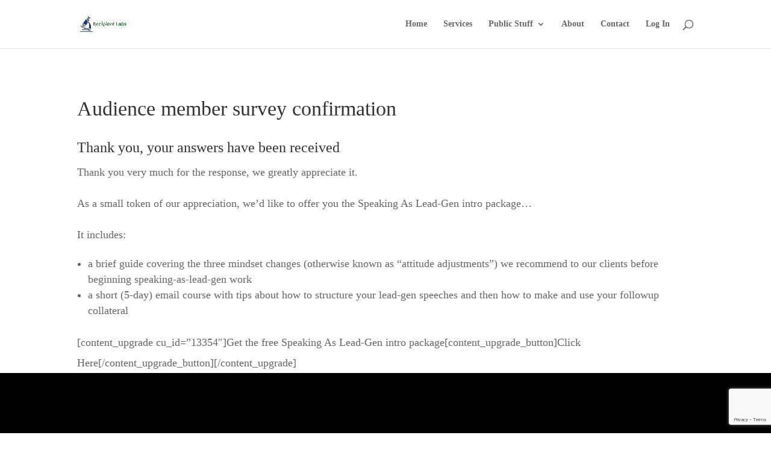

--- FILE ---
content_type: text/html; charset=utf-8
request_url: https://www.google.com/recaptcha/api2/anchor?ar=1&k=6LcLDdweAAAAAHfLViZX0IJPMf16iE9Vy-OL-kAh&co=aHR0cHM6Ly9yZWNpcGllbnRsYWJzLmNvbTo0NDM.&hl=en&v=7gg7H51Q-naNfhmCP3_R47ho&size=invisible&anchor-ms=20000&execute-ms=30000&cb=7i2kxuagmir1
body_size: 48088
content:
<!DOCTYPE HTML><html dir="ltr" lang="en"><head><meta http-equiv="Content-Type" content="text/html; charset=UTF-8">
<meta http-equiv="X-UA-Compatible" content="IE=edge">
<title>reCAPTCHA</title>
<style type="text/css">
/* cyrillic-ext */
@font-face {
  font-family: 'Roboto';
  font-style: normal;
  font-weight: 400;
  font-stretch: 100%;
  src: url(//fonts.gstatic.com/s/roboto/v48/KFO7CnqEu92Fr1ME7kSn66aGLdTylUAMa3GUBHMdazTgWw.woff2) format('woff2');
  unicode-range: U+0460-052F, U+1C80-1C8A, U+20B4, U+2DE0-2DFF, U+A640-A69F, U+FE2E-FE2F;
}
/* cyrillic */
@font-face {
  font-family: 'Roboto';
  font-style: normal;
  font-weight: 400;
  font-stretch: 100%;
  src: url(//fonts.gstatic.com/s/roboto/v48/KFO7CnqEu92Fr1ME7kSn66aGLdTylUAMa3iUBHMdazTgWw.woff2) format('woff2');
  unicode-range: U+0301, U+0400-045F, U+0490-0491, U+04B0-04B1, U+2116;
}
/* greek-ext */
@font-face {
  font-family: 'Roboto';
  font-style: normal;
  font-weight: 400;
  font-stretch: 100%;
  src: url(//fonts.gstatic.com/s/roboto/v48/KFO7CnqEu92Fr1ME7kSn66aGLdTylUAMa3CUBHMdazTgWw.woff2) format('woff2');
  unicode-range: U+1F00-1FFF;
}
/* greek */
@font-face {
  font-family: 'Roboto';
  font-style: normal;
  font-weight: 400;
  font-stretch: 100%;
  src: url(//fonts.gstatic.com/s/roboto/v48/KFO7CnqEu92Fr1ME7kSn66aGLdTylUAMa3-UBHMdazTgWw.woff2) format('woff2');
  unicode-range: U+0370-0377, U+037A-037F, U+0384-038A, U+038C, U+038E-03A1, U+03A3-03FF;
}
/* math */
@font-face {
  font-family: 'Roboto';
  font-style: normal;
  font-weight: 400;
  font-stretch: 100%;
  src: url(//fonts.gstatic.com/s/roboto/v48/KFO7CnqEu92Fr1ME7kSn66aGLdTylUAMawCUBHMdazTgWw.woff2) format('woff2');
  unicode-range: U+0302-0303, U+0305, U+0307-0308, U+0310, U+0312, U+0315, U+031A, U+0326-0327, U+032C, U+032F-0330, U+0332-0333, U+0338, U+033A, U+0346, U+034D, U+0391-03A1, U+03A3-03A9, U+03B1-03C9, U+03D1, U+03D5-03D6, U+03F0-03F1, U+03F4-03F5, U+2016-2017, U+2034-2038, U+203C, U+2040, U+2043, U+2047, U+2050, U+2057, U+205F, U+2070-2071, U+2074-208E, U+2090-209C, U+20D0-20DC, U+20E1, U+20E5-20EF, U+2100-2112, U+2114-2115, U+2117-2121, U+2123-214F, U+2190, U+2192, U+2194-21AE, U+21B0-21E5, U+21F1-21F2, U+21F4-2211, U+2213-2214, U+2216-22FF, U+2308-230B, U+2310, U+2319, U+231C-2321, U+2336-237A, U+237C, U+2395, U+239B-23B7, U+23D0, U+23DC-23E1, U+2474-2475, U+25AF, U+25B3, U+25B7, U+25BD, U+25C1, U+25CA, U+25CC, U+25FB, U+266D-266F, U+27C0-27FF, U+2900-2AFF, U+2B0E-2B11, U+2B30-2B4C, U+2BFE, U+3030, U+FF5B, U+FF5D, U+1D400-1D7FF, U+1EE00-1EEFF;
}
/* symbols */
@font-face {
  font-family: 'Roboto';
  font-style: normal;
  font-weight: 400;
  font-stretch: 100%;
  src: url(//fonts.gstatic.com/s/roboto/v48/KFO7CnqEu92Fr1ME7kSn66aGLdTylUAMaxKUBHMdazTgWw.woff2) format('woff2');
  unicode-range: U+0001-000C, U+000E-001F, U+007F-009F, U+20DD-20E0, U+20E2-20E4, U+2150-218F, U+2190, U+2192, U+2194-2199, U+21AF, U+21E6-21F0, U+21F3, U+2218-2219, U+2299, U+22C4-22C6, U+2300-243F, U+2440-244A, U+2460-24FF, U+25A0-27BF, U+2800-28FF, U+2921-2922, U+2981, U+29BF, U+29EB, U+2B00-2BFF, U+4DC0-4DFF, U+FFF9-FFFB, U+10140-1018E, U+10190-1019C, U+101A0, U+101D0-101FD, U+102E0-102FB, U+10E60-10E7E, U+1D2C0-1D2D3, U+1D2E0-1D37F, U+1F000-1F0FF, U+1F100-1F1AD, U+1F1E6-1F1FF, U+1F30D-1F30F, U+1F315, U+1F31C, U+1F31E, U+1F320-1F32C, U+1F336, U+1F378, U+1F37D, U+1F382, U+1F393-1F39F, U+1F3A7-1F3A8, U+1F3AC-1F3AF, U+1F3C2, U+1F3C4-1F3C6, U+1F3CA-1F3CE, U+1F3D4-1F3E0, U+1F3ED, U+1F3F1-1F3F3, U+1F3F5-1F3F7, U+1F408, U+1F415, U+1F41F, U+1F426, U+1F43F, U+1F441-1F442, U+1F444, U+1F446-1F449, U+1F44C-1F44E, U+1F453, U+1F46A, U+1F47D, U+1F4A3, U+1F4B0, U+1F4B3, U+1F4B9, U+1F4BB, U+1F4BF, U+1F4C8-1F4CB, U+1F4D6, U+1F4DA, U+1F4DF, U+1F4E3-1F4E6, U+1F4EA-1F4ED, U+1F4F7, U+1F4F9-1F4FB, U+1F4FD-1F4FE, U+1F503, U+1F507-1F50B, U+1F50D, U+1F512-1F513, U+1F53E-1F54A, U+1F54F-1F5FA, U+1F610, U+1F650-1F67F, U+1F687, U+1F68D, U+1F691, U+1F694, U+1F698, U+1F6AD, U+1F6B2, U+1F6B9-1F6BA, U+1F6BC, U+1F6C6-1F6CF, U+1F6D3-1F6D7, U+1F6E0-1F6EA, U+1F6F0-1F6F3, U+1F6F7-1F6FC, U+1F700-1F7FF, U+1F800-1F80B, U+1F810-1F847, U+1F850-1F859, U+1F860-1F887, U+1F890-1F8AD, U+1F8B0-1F8BB, U+1F8C0-1F8C1, U+1F900-1F90B, U+1F93B, U+1F946, U+1F984, U+1F996, U+1F9E9, U+1FA00-1FA6F, U+1FA70-1FA7C, U+1FA80-1FA89, U+1FA8F-1FAC6, U+1FACE-1FADC, U+1FADF-1FAE9, U+1FAF0-1FAF8, U+1FB00-1FBFF;
}
/* vietnamese */
@font-face {
  font-family: 'Roboto';
  font-style: normal;
  font-weight: 400;
  font-stretch: 100%;
  src: url(//fonts.gstatic.com/s/roboto/v48/KFO7CnqEu92Fr1ME7kSn66aGLdTylUAMa3OUBHMdazTgWw.woff2) format('woff2');
  unicode-range: U+0102-0103, U+0110-0111, U+0128-0129, U+0168-0169, U+01A0-01A1, U+01AF-01B0, U+0300-0301, U+0303-0304, U+0308-0309, U+0323, U+0329, U+1EA0-1EF9, U+20AB;
}
/* latin-ext */
@font-face {
  font-family: 'Roboto';
  font-style: normal;
  font-weight: 400;
  font-stretch: 100%;
  src: url(//fonts.gstatic.com/s/roboto/v48/KFO7CnqEu92Fr1ME7kSn66aGLdTylUAMa3KUBHMdazTgWw.woff2) format('woff2');
  unicode-range: U+0100-02BA, U+02BD-02C5, U+02C7-02CC, U+02CE-02D7, U+02DD-02FF, U+0304, U+0308, U+0329, U+1D00-1DBF, U+1E00-1E9F, U+1EF2-1EFF, U+2020, U+20A0-20AB, U+20AD-20C0, U+2113, U+2C60-2C7F, U+A720-A7FF;
}
/* latin */
@font-face {
  font-family: 'Roboto';
  font-style: normal;
  font-weight: 400;
  font-stretch: 100%;
  src: url(//fonts.gstatic.com/s/roboto/v48/KFO7CnqEu92Fr1ME7kSn66aGLdTylUAMa3yUBHMdazQ.woff2) format('woff2');
  unicode-range: U+0000-00FF, U+0131, U+0152-0153, U+02BB-02BC, U+02C6, U+02DA, U+02DC, U+0304, U+0308, U+0329, U+2000-206F, U+20AC, U+2122, U+2191, U+2193, U+2212, U+2215, U+FEFF, U+FFFD;
}
/* cyrillic-ext */
@font-face {
  font-family: 'Roboto';
  font-style: normal;
  font-weight: 500;
  font-stretch: 100%;
  src: url(//fonts.gstatic.com/s/roboto/v48/KFO7CnqEu92Fr1ME7kSn66aGLdTylUAMa3GUBHMdazTgWw.woff2) format('woff2');
  unicode-range: U+0460-052F, U+1C80-1C8A, U+20B4, U+2DE0-2DFF, U+A640-A69F, U+FE2E-FE2F;
}
/* cyrillic */
@font-face {
  font-family: 'Roboto';
  font-style: normal;
  font-weight: 500;
  font-stretch: 100%;
  src: url(//fonts.gstatic.com/s/roboto/v48/KFO7CnqEu92Fr1ME7kSn66aGLdTylUAMa3iUBHMdazTgWw.woff2) format('woff2');
  unicode-range: U+0301, U+0400-045F, U+0490-0491, U+04B0-04B1, U+2116;
}
/* greek-ext */
@font-face {
  font-family: 'Roboto';
  font-style: normal;
  font-weight: 500;
  font-stretch: 100%;
  src: url(//fonts.gstatic.com/s/roboto/v48/KFO7CnqEu92Fr1ME7kSn66aGLdTylUAMa3CUBHMdazTgWw.woff2) format('woff2');
  unicode-range: U+1F00-1FFF;
}
/* greek */
@font-face {
  font-family: 'Roboto';
  font-style: normal;
  font-weight: 500;
  font-stretch: 100%;
  src: url(//fonts.gstatic.com/s/roboto/v48/KFO7CnqEu92Fr1ME7kSn66aGLdTylUAMa3-UBHMdazTgWw.woff2) format('woff2');
  unicode-range: U+0370-0377, U+037A-037F, U+0384-038A, U+038C, U+038E-03A1, U+03A3-03FF;
}
/* math */
@font-face {
  font-family: 'Roboto';
  font-style: normal;
  font-weight: 500;
  font-stretch: 100%;
  src: url(//fonts.gstatic.com/s/roboto/v48/KFO7CnqEu92Fr1ME7kSn66aGLdTylUAMawCUBHMdazTgWw.woff2) format('woff2');
  unicode-range: U+0302-0303, U+0305, U+0307-0308, U+0310, U+0312, U+0315, U+031A, U+0326-0327, U+032C, U+032F-0330, U+0332-0333, U+0338, U+033A, U+0346, U+034D, U+0391-03A1, U+03A3-03A9, U+03B1-03C9, U+03D1, U+03D5-03D6, U+03F0-03F1, U+03F4-03F5, U+2016-2017, U+2034-2038, U+203C, U+2040, U+2043, U+2047, U+2050, U+2057, U+205F, U+2070-2071, U+2074-208E, U+2090-209C, U+20D0-20DC, U+20E1, U+20E5-20EF, U+2100-2112, U+2114-2115, U+2117-2121, U+2123-214F, U+2190, U+2192, U+2194-21AE, U+21B0-21E5, U+21F1-21F2, U+21F4-2211, U+2213-2214, U+2216-22FF, U+2308-230B, U+2310, U+2319, U+231C-2321, U+2336-237A, U+237C, U+2395, U+239B-23B7, U+23D0, U+23DC-23E1, U+2474-2475, U+25AF, U+25B3, U+25B7, U+25BD, U+25C1, U+25CA, U+25CC, U+25FB, U+266D-266F, U+27C0-27FF, U+2900-2AFF, U+2B0E-2B11, U+2B30-2B4C, U+2BFE, U+3030, U+FF5B, U+FF5D, U+1D400-1D7FF, U+1EE00-1EEFF;
}
/* symbols */
@font-face {
  font-family: 'Roboto';
  font-style: normal;
  font-weight: 500;
  font-stretch: 100%;
  src: url(//fonts.gstatic.com/s/roboto/v48/KFO7CnqEu92Fr1ME7kSn66aGLdTylUAMaxKUBHMdazTgWw.woff2) format('woff2');
  unicode-range: U+0001-000C, U+000E-001F, U+007F-009F, U+20DD-20E0, U+20E2-20E4, U+2150-218F, U+2190, U+2192, U+2194-2199, U+21AF, U+21E6-21F0, U+21F3, U+2218-2219, U+2299, U+22C4-22C6, U+2300-243F, U+2440-244A, U+2460-24FF, U+25A0-27BF, U+2800-28FF, U+2921-2922, U+2981, U+29BF, U+29EB, U+2B00-2BFF, U+4DC0-4DFF, U+FFF9-FFFB, U+10140-1018E, U+10190-1019C, U+101A0, U+101D0-101FD, U+102E0-102FB, U+10E60-10E7E, U+1D2C0-1D2D3, U+1D2E0-1D37F, U+1F000-1F0FF, U+1F100-1F1AD, U+1F1E6-1F1FF, U+1F30D-1F30F, U+1F315, U+1F31C, U+1F31E, U+1F320-1F32C, U+1F336, U+1F378, U+1F37D, U+1F382, U+1F393-1F39F, U+1F3A7-1F3A8, U+1F3AC-1F3AF, U+1F3C2, U+1F3C4-1F3C6, U+1F3CA-1F3CE, U+1F3D4-1F3E0, U+1F3ED, U+1F3F1-1F3F3, U+1F3F5-1F3F7, U+1F408, U+1F415, U+1F41F, U+1F426, U+1F43F, U+1F441-1F442, U+1F444, U+1F446-1F449, U+1F44C-1F44E, U+1F453, U+1F46A, U+1F47D, U+1F4A3, U+1F4B0, U+1F4B3, U+1F4B9, U+1F4BB, U+1F4BF, U+1F4C8-1F4CB, U+1F4D6, U+1F4DA, U+1F4DF, U+1F4E3-1F4E6, U+1F4EA-1F4ED, U+1F4F7, U+1F4F9-1F4FB, U+1F4FD-1F4FE, U+1F503, U+1F507-1F50B, U+1F50D, U+1F512-1F513, U+1F53E-1F54A, U+1F54F-1F5FA, U+1F610, U+1F650-1F67F, U+1F687, U+1F68D, U+1F691, U+1F694, U+1F698, U+1F6AD, U+1F6B2, U+1F6B9-1F6BA, U+1F6BC, U+1F6C6-1F6CF, U+1F6D3-1F6D7, U+1F6E0-1F6EA, U+1F6F0-1F6F3, U+1F6F7-1F6FC, U+1F700-1F7FF, U+1F800-1F80B, U+1F810-1F847, U+1F850-1F859, U+1F860-1F887, U+1F890-1F8AD, U+1F8B0-1F8BB, U+1F8C0-1F8C1, U+1F900-1F90B, U+1F93B, U+1F946, U+1F984, U+1F996, U+1F9E9, U+1FA00-1FA6F, U+1FA70-1FA7C, U+1FA80-1FA89, U+1FA8F-1FAC6, U+1FACE-1FADC, U+1FADF-1FAE9, U+1FAF0-1FAF8, U+1FB00-1FBFF;
}
/* vietnamese */
@font-face {
  font-family: 'Roboto';
  font-style: normal;
  font-weight: 500;
  font-stretch: 100%;
  src: url(//fonts.gstatic.com/s/roboto/v48/KFO7CnqEu92Fr1ME7kSn66aGLdTylUAMa3OUBHMdazTgWw.woff2) format('woff2');
  unicode-range: U+0102-0103, U+0110-0111, U+0128-0129, U+0168-0169, U+01A0-01A1, U+01AF-01B0, U+0300-0301, U+0303-0304, U+0308-0309, U+0323, U+0329, U+1EA0-1EF9, U+20AB;
}
/* latin-ext */
@font-face {
  font-family: 'Roboto';
  font-style: normal;
  font-weight: 500;
  font-stretch: 100%;
  src: url(//fonts.gstatic.com/s/roboto/v48/KFO7CnqEu92Fr1ME7kSn66aGLdTylUAMa3KUBHMdazTgWw.woff2) format('woff2');
  unicode-range: U+0100-02BA, U+02BD-02C5, U+02C7-02CC, U+02CE-02D7, U+02DD-02FF, U+0304, U+0308, U+0329, U+1D00-1DBF, U+1E00-1E9F, U+1EF2-1EFF, U+2020, U+20A0-20AB, U+20AD-20C0, U+2113, U+2C60-2C7F, U+A720-A7FF;
}
/* latin */
@font-face {
  font-family: 'Roboto';
  font-style: normal;
  font-weight: 500;
  font-stretch: 100%;
  src: url(//fonts.gstatic.com/s/roboto/v48/KFO7CnqEu92Fr1ME7kSn66aGLdTylUAMa3yUBHMdazQ.woff2) format('woff2');
  unicode-range: U+0000-00FF, U+0131, U+0152-0153, U+02BB-02BC, U+02C6, U+02DA, U+02DC, U+0304, U+0308, U+0329, U+2000-206F, U+20AC, U+2122, U+2191, U+2193, U+2212, U+2215, U+FEFF, U+FFFD;
}
/* cyrillic-ext */
@font-face {
  font-family: 'Roboto';
  font-style: normal;
  font-weight: 900;
  font-stretch: 100%;
  src: url(//fonts.gstatic.com/s/roboto/v48/KFO7CnqEu92Fr1ME7kSn66aGLdTylUAMa3GUBHMdazTgWw.woff2) format('woff2');
  unicode-range: U+0460-052F, U+1C80-1C8A, U+20B4, U+2DE0-2DFF, U+A640-A69F, U+FE2E-FE2F;
}
/* cyrillic */
@font-face {
  font-family: 'Roboto';
  font-style: normal;
  font-weight: 900;
  font-stretch: 100%;
  src: url(//fonts.gstatic.com/s/roboto/v48/KFO7CnqEu92Fr1ME7kSn66aGLdTylUAMa3iUBHMdazTgWw.woff2) format('woff2');
  unicode-range: U+0301, U+0400-045F, U+0490-0491, U+04B0-04B1, U+2116;
}
/* greek-ext */
@font-face {
  font-family: 'Roboto';
  font-style: normal;
  font-weight: 900;
  font-stretch: 100%;
  src: url(//fonts.gstatic.com/s/roboto/v48/KFO7CnqEu92Fr1ME7kSn66aGLdTylUAMa3CUBHMdazTgWw.woff2) format('woff2');
  unicode-range: U+1F00-1FFF;
}
/* greek */
@font-face {
  font-family: 'Roboto';
  font-style: normal;
  font-weight: 900;
  font-stretch: 100%;
  src: url(//fonts.gstatic.com/s/roboto/v48/KFO7CnqEu92Fr1ME7kSn66aGLdTylUAMa3-UBHMdazTgWw.woff2) format('woff2');
  unicode-range: U+0370-0377, U+037A-037F, U+0384-038A, U+038C, U+038E-03A1, U+03A3-03FF;
}
/* math */
@font-face {
  font-family: 'Roboto';
  font-style: normal;
  font-weight: 900;
  font-stretch: 100%;
  src: url(//fonts.gstatic.com/s/roboto/v48/KFO7CnqEu92Fr1ME7kSn66aGLdTylUAMawCUBHMdazTgWw.woff2) format('woff2');
  unicode-range: U+0302-0303, U+0305, U+0307-0308, U+0310, U+0312, U+0315, U+031A, U+0326-0327, U+032C, U+032F-0330, U+0332-0333, U+0338, U+033A, U+0346, U+034D, U+0391-03A1, U+03A3-03A9, U+03B1-03C9, U+03D1, U+03D5-03D6, U+03F0-03F1, U+03F4-03F5, U+2016-2017, U+2034-2038, U+203C, U+2040, U+2043, U+2047, U+2050, U+2057, U+205F, U+2070-2071, U+2074-208E, U+2090-209C, U+20D0-20DC, U+20E1, U+20E5-20EF, U+2100-2112, U+2114-2115, U+2117-2121, U+2123-214F, U+2190, U+2192, U+2194-21AE, U+21B0-21E5, U+21F1-21F2, U+21F4-2211, U+2213-2214, U+2216-22FF, U+2308-230B, U+2310, U+2319, U+231C-2321, U+2336-237A, U+237C, U+2395, U+239B-23B7, U+23D0, U+23DC-23E1, U+2474-2475, U+25AF, U+25B3, U+25B7, U+25BD, U+25C1, U+25CA, U+25CC, U+25FB, U+266D-266F, U+27C0-27FF, U+2900-2AFF, U+2B0E-2B11, U+2B30-2B4C, U+2BFE, U+3030, U+FF5B, U+FF5D, U+1D400-1D7FF, U+1EE00-1EEFF;
}
/* symbols */
@font-face {
  font-family: 'Roboto';
  font-style: normal;
  font-weight: 900;
  font-stretch: 100%;
  src: url(//fonts.gstatic.com/s/roboto/v48/KFO7CnqEu92Fr1ME7kSn66aGLdTylUAMaxKUBHMdazTgWw.woff2) format('woff2');
  unicode-range: U+0001-000C, U+000E-001F, U+007F-009F, U+20DD-20E0, U+20E2-20E4, U+2150-218F, U+2190, U+2192, U+2194-2199, U+21AF, U+21E6-21F0, U+21F3, U+2218-2219, U+2299, U+22C4-22C6, U+2300-243F, U+2440-244A, U+2460-24FF, U+25A0-27BF, U+2800-28FF, U+2921-2922, U+2981, U+29BF, U+29EB, U+2B00-2BFF, U+4DC0-4DFF, U+FFF9-FFFB, U+10140-1018E, U+10190-1019C, U+101A0, U+101D0-101FD, U+102E0-102FB, U+10E60-10E7E, U+1D2C0-1D2D3, U+1D2E0-1D37F, U+1F000-1F0FF, U+1F100-1F1AD, U+1F1E6-1F1FF, U+1F30D-1F30F, U+1F315, U+1F31C, U+1F31E, U+1F320-1F32C, U+1F336, U+1F378, U+1F37D, U+1F382, U+1F393-1F39F, U+1F3A7-1F3A8, U+1F3AC-1F3AF, U+1F3C2, U+1F3C4-1F3C6, U+1F3CA-1F3CE, U+1F3D4-1F3E0, U+1F3ED, U+1F3F1-1F3F3, U+1F3F5-1F3F7, U+1F408, U+1F415, U+1F41F, U+1F426, U+1F43F, U+1F441-1F442, U+1F444, U+1F446-1F449, U+1F44C-1F44E, U+1F453, U+1F46A, U+1F47D, U+1F4A3, U+1F4B0, U+1F4B3, U+1F4B9, U+1F4BB, U+1F4BF, U+1F4C8-1F4CB, U+1F4D6, U+1F4DA, U+1F4DF, U+1F4E3-1F4E6, U+1F4EA-1F4ED, U+1F4F7, U+1F4F9-1F4FB, U+1F4FD-1F4FE, U+1F503, U+1F507-1F50B, U+1F50D, U+1F512-1F513, U+1F53E-1F54A, U+1F54F-1F5FA, U+1F610, U+1F650-1F67F, U+1F687, U+1F68D, U+1F691, U+1F694, U+1F698, U+1F6AD, U+1F6B2, U+1F6B9-1F6BA, U+1F6BC, U+1F6C6-1F6CF, U+1F6D3-1F6D7, U+1F6E0-1F6EA, U+1F6F0-1F6F3, U+1F6F7-1F6FC, U+1F700-1F7FF, U+1F800-1F80B, U+1F810-1F847, U+1F850-1F859, U+1F860-1F887, U+1F890-1F8AD, U+1F8B0-1F8BB, U+1F8C0-1F8C1, U+1F900-1F90B, U+1F93B, U+1F946, U+1F984, U+1F996, U+1F9E9, U+1FA00-1FA6F, U+1FA70-1FA7C, U+1FA80-1FA89, U+1FA8F-1FAC6, U+1FACE-1FADC, U+1FADF-1FAE9, U+1FAF0-1FAF8, U+1FB00-1FBFF;
}
/* vietnamese */
@font-face {
  font-family: 'Roboto';
  font-style: normal;
  font-weight: 900;
  font-stretch: 100%;
  src: url(//fonts.gstatic.com/s/roboto/v48/KFO7CnqEu92Fr1ME7kSn66aGLdTylUAMa3OUBHMdazTgWw.woff2) format('woff2');
  unicode-range: U+0102-0103, U+0110-0111, U+0128-0129, U+0168-0169, U+01A0-01A1, U+01AF-01B0, U+0300-0301, U+0303-0304, U+0308-0309, U+0323, U+0329, U+1EA0-1EF9, U+20AB;
}
/* latin-ext */
@font-face {
  font-family: 'Roboto';
  font-style: normal;
  font-weight: 900;
  font-stretch: 100%;
  src: url(//fonts.gstatic.com/s/roboto/v48/KFO7CnqEu92Fr1ME7kSn66aGLdTylUAMa3KUBHMdazTgWw.woff2) format('woff2');
  unicode-range: U+0100-02BA, U+02BD-02C5, U+02C7-02CC, U+02CE-02D7, U+02DD-02FF, U+0304, U+0308, U+0329, U+1D00-1DBF, U+1E00-1E9F, U+1EF2-1EFF, U+2020, U+20A0-20AB, U+20AD-20C0, U+2113, U+2C60-2C7F, U+A720-A7FF;
}
/* latin */
@font-face {
  font-family: 'Roboto';
  font-style: normal;
  font-weight: 900;
  font-stretch: 100%;
  src: url(//fonts.gstatic.com/s/roboto/v48/KFO7CnqEu92Fr1ME7kSn66aGLdTylUAMa3yUBHMdazQ.woff2) format('woff2');
  unicode-range: U+0000-00FF, U+0131, U+0152-0153, U+02BB-02BC, U+02C6, U+02DA, U+02DC, U+0304, U+0308, U+0329, U+2000-206F, U+20AC, U+2122, U+2191, U+2193, U+2212, U+2215, U+FEFF, U+FFFD;
}

</style>
<link rel="stylesheet" type="text/css" href="https://www.gstatic.com/recaptcha/releases/7gg7H51Q-naNfhmCP3_R47ho/styles__ltr.css">
<script nonce="nqqsE27lxp9aQTMavozaJA" type="text/javascript">window['__recaptcha_api'] = 'https://www.google.com/recaptcha/api2/';</script>
<script type="text/javascript" src="https://www.gstatic.com/recaptcha/releases/7gg7H51Q-naNfhmCP3_R47ho/recaptcha__en.js" nonce="nqqsE27lxp9aQTMavozaJA">
      
    </script></head>
<body><div id="rc-anchor-alert" class="rc-anchor-alert"></div>
<input type="hidden" id="recaptcha-token" value="[base64]">
<script type="text/javascript" nonce="nqqsE27lxp9aQTMavozaJA">
      recaptcha.anchor.Main.init("[\x22ainput\x22,[\x22bgdata\x22,\x22\x22,\[base64]/[base64]/[base64]/[base64]/cjw8ejpyPj4+eil9Y2F0Y2gobCl7dGhyb3cgbDt9fSxIPWZ1bmN0aW9uKHcsdCx6KXtpZih3PT0xOTR8fHc9PTIwOCl0LnZbd10/dC52W3ddLmNvbmNhdCh6KTp0LnZbd109b2Yoeix0KTtlbHNle2lmKHQuYkImJnchPTMxNylyZXR1cm47dz09NjZ8fHc9PTEyMnx8dz09NDcwfHx3PT00NHx8dz09NDE2fHx3PT0zOTd8fHc9PTQyMXx8dz09Njh8fHc9PTcwfHx3PT0xODQ/[base64]/[base64]/[base64]/bmV3IGRbVl0oSlswXSk6cD09Mj9uZXcgZFtWXShKWzBdLEpbMV0pOnA9PTM/bmV3IGRbVl0oSlswXSxKWzFdLEpbMl0pOnA9PTQ/[base64]/[base64]/[base64]/[base64]\x22,\[base64]\\u003d\x22,\x22wr82dcK5XQ/Cl0LDnMOXwr5gHMK/GEfCohPDmsOfw7/DvsKdUzLCs8KRGwfCmm4HUcOkwrPDrcKFw74QN0VVdEPClMKCw7g2YsOtB13DosKfcEzCisO3w6Fod8KtA8KiTsKqPsKfwo5RwpDCtA8/wrtPw73DpQhKwpPCinoTwoDDlmdONcOBwqh0w7DDqkjCknIRwqTCh8Osw4rChcKMw4lwBX1cXF3CoittScK1WVbDmMKTUhNoa8O0wqcBASouacO8w6PDoQbDssOjYsODeMOTL8Kiw5JPTTk6WB4rejhpwrnDo2cHEi1dw4hww5gRw5DDizNWXiRAF0/Ch8KPw6FYTTY+GMOSwrDDkyzDqcOwO1bDuzN6OSdfwpvCsBQ4wq4peUfCq8OpwoPCoivCqhnDgxI5w7LDlsKhw4ohw75fWVTCrcKZw6PDj8OwesOWHsOVwr9fw4g4VATDksKJwqzCiDAaQnbCrsOoX8KAw6RbwprCt1BJMMOEIsK5UXfCnkI4OH/DqmrDm8OjwpUgesKtVMKfw4F6F8K/IcO9w6/CuHnCkcO9w5URfMOlbCcuKsOkw6fCp8Ovw5zCnUNYw5Rlwo3Cj14QKDxHw5nCgizDq0ENZBkuKhlOw6jDjRZEHxJaVcKMw7gsw4DCi8OKTcOGwoVYNMKMAMKQfGpww7HDryjDjsK/wpbCuXfDvl/DmyALaAwXewAOfcKuwrZKwoFGIzIPw6TCrQJrw63CiW5TwpAPL1jClUYEw4fCl8Kqw4FSD3fCr0/Ds8KNLcKTwrDDjFEVIMK2wrHDhsK1I0gfwo3CoMOuTcOVwo7DsCTDkF0cVsK4wrXDrsOFYMKWwqFVw4UcN1/CtsKkMBx8KhTCp0TDnsKDw67CmcOtw67CicOwZMKhwpHDphTDoTTDm2InwrrDscKtTsKBEcKeLEMdwrMOwqo6eDXDkgl4w4rCoDfCl3lMwobDjS3DjUZUw5nDiGUOw4IRw67DrB3CmCQ/w6TConpjKlptcX/DsiErKsOOTFXCnsOaW8Ocwrh+DcK9woLCnsOAw6TCkRXCnngaPCIaIF0/w6jDhjtbWDTCgWhUwqLCgsOiw6ZUA8O/[base64]/CjSTDpsObSy7DqWfDoMKgwr/DmzLDkkvCl8Omwr9KEB7CqmM+wrZaw79Hw5tcJMOfHx1aw4HCuMKQw63CixjCkgjCtGfClW7CiyBhV8OvE0dCAcKowr7DgQgRw7PCqizDhMOQA8KTFHbDqMKew6PCvwjDpzwmw7nCvTsjdVRDwoVeOsOiGMK2w4PCtEzChUbCkcKVesKSGx5gSwA1w4HCusKiw6/ClXV2czzDvSAKJ8OrVkJQURfDtXLDvzpTwqYbwrIDTcKfwp1bw60swr1cRsOFAk1tMwHCk3nCgBBqeg43eSzCu8KKw6sew6bDssOkw6ldwpLCssK5HCZdwrLCvAXCrV1AScO7RMKTwrLCjsKGwobCocO+SVXDjMOtUTPDuQlqU14/woJdwrIWw5HDmMK6wrXCt8KkwooBHy3DvEMsw4TCkMKRXBVRw6N6w5NTw4jCpMKZw5rCrcOPYzp5wpkZwp5oOCHCpsKnw4YFwoIiw6htZizDj8KcFgUeAwrCsMK8PMODwo/DjMKCLsOiwpARDsKWwpQkwqPCg8Kdflhswo4Hw6R+wpE6w5zDmcKZAMKdw5ddUzbCllUdw4A5ezcVwrBywqXCtMOFwqPCi8Kow5Q/wqhrQ3TDjsK0wqXDjjnCosOzZMKnw6TCm8KPDMOHIsOSeSTDk8KaZ03DscKBPMOAak7CicOhWcOpwotwdcKFwqTCr28pw6ojRhMNwq3DqW3Dj8OBwrzDhcKMMgp/w6LDpcOewqTCpj/ClBJew7FRZMO6SsO0wqjCk8KYwpDDkF/CtsOOdcKjA8Kyw7/[base64]/[base64]/IMOswqsTOcKVXsKNSMKiwp7DmQdMw5R7SmsAD0sZQR/[base64]/w4zDmcOKw6ElwrAnw7NtwrHDmy0/Tk/[base64]/CqsONd0htwrB6w6lDwobDn8ObdEdIw7LCosKzwpzDocK9wojDucOeVHXCmxAwBsKuwpvDsWVWwpt3UEHCjgpAw77CkcKoZTrCpsKtRMOnw5nDtkkdMMOGwp3CnjteLsObw4sAw4Jrw6HDgCrDsj01TcOuw6s/wrIzw5g2fMODQC7CnMKXw5cLTsKHT8KgCn3DlcK0LjMkw417w7vCq8KJHA7Co8OTX8OJfMKiRcOVbMK8OsOjwoDCjwV1wr5QWsOOEsKRw6JVw5N1cMOTRsKhd8ObLsKZw4cFKG7DsnnDqMO6wqvDgMOtf8K7w5nDqMKQw7Q9K8OjKsK/w6wjwp92w69cwo5Qwr3DrMOrw73Dl0N2fcKseMKRwodow5HCvcKYw4pGQ2cbwr/DvVp8XibCvF1ZMsOdwroXwqnCqyxawqDDpCTDt8OTw47Di8OUw5/CnMK9wpcOZMKIJD3ChsKQGsKRXcKkwr4Lw6zDpnJkworDoXV8w6fDpnJwXC3Dk0XCg8KlwqzDk8OZw7BsOTFYw4PCmMKdXcOIw6hcwoPDrcO1w6HDoMOwE8O4w5jDiWIZw61bbgUYw4wUd8OsWABrw7USwrPCkD1iw6HDnMKZRCkGQVjDpm/Cq8KOw47ClcK2wqtuDEhRwr3DoSTCncKOUmtkwprCscKlwqAXG2VLw6rDrX/DnsKLwq0eHcKFaMKTw6PDiivDn8Kcwp5gwrJiGsKvw4BIEsONw5rCq8KIwrTCtUbDu8Kwwq9iwpZiwoxBesOjw5BUwpXCsiZgHmLDvcOFw4QMXSYTw7nCuBfDnsKDw7Msw7LDhWTDnyZIGhbDgU/Coj8ZIm/CjzTCnMKSw5vCp8KXw6cifsOIYcOmw4LDnS7Cqm/[base64]/wqsZwr7Dm0kfw6LDtsOjw7t9RcOQX8OowpUfwpvCgj/CssOYw6XDosKwwrUUPsK6w6YDe8KEwqnDgsKSwrdCdMKOwq5xwqTCvSvCj8K3woVlG8KNUH5swrnCgcKjOcKgRnN2ZsK/w4J2IsKmesK0wrQCciQHUMOgHMKOwol6FsOrC8Ofw7NXwobDrj/DnsO+w7jCjVXDncOpD2PCoMKREsKxEcOmw5XDngJxKsKvwoPDpsKgEMOKwo8vw5zCmzQRw4hdRcKywpPCnsOcGsOASE7CgWQeWTFzUwXClQDCocKfSHg3woXDnF9hwpzDssOVw63DpcO/X2zCqm7CsBXDizZ2HMO/EQwHwo7CrcOGScOxCmVea8KnwqQcw5zDgcKefsKiKBHDpwvCvsOJP8OyLsOAw6suw7PDiSseWMOOw58PwpYxwoNDw7l6w4w9woXDu8KlR37DoXlebX/CrA/CkgMHRCUCwoUmw6jDksODw6wsU8KpNGJWBcOiDcKbf8K5wpxCwpNUR8OeGEBvwoTCnMO+wpzDvGlPW2bDix9cIMODRk7Cln/DnUfCqMO2VcOnw4rCpcO3X8OmeWrCr8OLwqBdw6xLVsOBwqXCuz3CncKiMxZXwpVCwpHClTTCrQTChxpcwrVSJ0zCkMO7wrbCt8K1acOTwqjCiC/DnjlVTS7CuBkAc0ZYwrHCgsOZbsKUw6saw6vCrCHCtsOTPhnCrMKMwqzCmkRtw7xdwqjCsEfDi8OPwoolwqYqBC7DtTLCmcK3w7Y5w4bCu8KhwrrCrcKrLAc0wrrDqxthCELCjcKRSsOUEsKhw6RWa8KcCsKqwrwWFWt/OCNGwoLCqF3CpXgqIcOURErDp8KsCkDDs8K4GsOIw6NZGQXCqih2ehbDpXFmwqV0wp7DmUQnw6Y3AMK5cFASEcKUw6gLwpMPTA0KW8OowootG8KROMKjasKqWxjCpMKyw7Ngwq/[base64]/fMK3woxfUk5Zw6N1wo7DmnQHwqvCmyxbchnDtCnCgRPDgMKKWcOhwpo3RznCiwXCrSHCrTfDnHMOwoRLwoBLw7/CqALDpSDDp8O+cS/CikTDtMK1BMOYCR1IP3HDn3saw5TCvcKmw4rCr8O/[base64]/DiAbDvsKxwp1Awqc5QCLCqsKQNi59R25aLAfCmFguw4TCksOfPcOyCsKYfwpyw7Ubwr/DlsOfwq8AOMO3wrhkaMO7w48Sw6MOABFkwo3CoMO9wqDCisKdfsOsw7U/[base64]/[base64]/Do8O1UUrDvsOURibDgnoaw7kFXsOwVklBwqUzwpYfwpLDsD/[base64]/CnmzChsOHNcO6BMOzIcOhw6bClcK/wqN/Tjssw5bDrsOUw7fCj8Kqw6kuPMKxVMOdw6hnwoPDnF/[base64]/CrMOYwpVNw4zDgWHDszsGw75IPMK/WsKzRGLDqsKOwroiJcKsdzkaYsKHwrpxw5LCi3TDssOhw68OMVE/w6UgUihqw4FPWsOSBnDDi8KpRzHDgsKyEsOsDl/ClxLCsMOow7nCjMKMOyBwwpFQwptyE3pdI8ObPcKEwrfCvsO1MmXDt8O0wrMBwrETw6NzwqbCmsKDSsO9w4LDjk/DgDPCl8KyecKRPCk1w6nDucK+wrjCvRRhw6/CtcK3w64VBsOsGMOXB8OeVS9lSMOfwpjCnF0jbMOjT3Accg/CoU7DjcKNOHRrw6PDjF1ywro7GgvDtn9hwp/[base64]/Cq37DqlHCmTXCij3DmsOdecO8wovCi8OAwqvDtMOfw5DDoxEGK8OLJGnCtFEfw77CkD5Nwr9EF1PCnzvDhHrDo8OpK8OGT8OqA8O/diQCKEsZwoxwEcKbwrrChH8tw5UCw7zDlcKTe8K5w4dXw67DhRDCljo9KAHDlUDCtDI+w65hw5kLU23CmsKhw57CpMKrw5gUw7XDusOTw79FwrcfS8O5KMO+MsKgasOwwr/Cm8OIw5bDqcKyI1piISp+wp/Dv8KkFAvCrn9rFcOcFsO8w7LCgcKlMMO0WMK/wqzDhcO8wp7CjMONLQcMw70MwodABcO4KMK/acOYw6UbEcKrKRTDv3nDmMO/wpQWSgfChx/DhcKeJMOmVMOnQMO+w5sACMOyfG0fawLCt0bDusObwrR1HFXCmyFIZSNYczo3AMONw7jCmsOcVsKwa0kWEkbCoMOya8OxCsKnwrgfe8OjwrE+RsOkw4BrAz8vbG4XdGIfecOPN0vCk3jCsE82w4NdwoPCpMOZDUENwoUZVsKTwqbDl8OFw4zCscODw6vDucO0AMO/woUowp/CjmjDocKPVcO6dMOJcQbDkWplw5saKcOJw6vCvRYAwqUgH8KbCyLCpMOJw4Rzw7LDnzEZwr3DpEZ/[base64]/DjcK3w4Y2wp7DtcKdwpcBw7Ubw4/CvSLDnMKpY1TDmV/Cnjguw6zCk8KVw4dIBsKQw6jCgwInwr3CgMKgwqclw6XCpGtHOsOuRwbDlcOSH8ORw5hlw483DmjCvcKyIDPDsVhiwrI8Y8OQwqnCuQ3ClMKtwpZ6w7jDs0oewqV6w7rDsU/CnW/CvMKzwrzDugfCrsO0wp/[base64]/L2Anw7DDpmtGAGrDr8KxVsKowp5Nw4/DmsOzU8KFwpPDqMKQMlTDucKhYcOyw5vDo3NLwpVuw5DDoMKWR2QHwqPDiTkVwp/DpXLCmG4FFW3CrMKiw57Csjt9wonDnsKxDHpEw6DDhXYrwpTCnVQcw5nCt8K1a8KDw6x2w5AldcOqMB3DqsK8HMOCaDbCoiBUIzEqJnzCgRZRHHXDpcOADVVjw4tPwqNWX1ExBcOawo/[base64]/CssKAPW7DmA3CjknCp8OcwqjCqR43Mn9jViQIJ8KJRMKbwofCnk/[base64]/CglrChirCo8Ofwr7Dnh/CiWvCsMOIwprCpsKeFsOYw6F6ck4cWTLDlRrDqjVFw53Di8KRQlkgT8ODwpvDpx7DrgROw6/DvW11LcOAJWnDniXCusK7csOrNR3CnsOqVcKsYsK/w47DlX0xHxrCrmsnwpMlw5nDvsKKWMKmEMKQMsKMw6HDlMOdwo1Vw60Rw4LDlW/[base64]/CjcKxw6vDvcKAYcOWwqrDoHpPDMKRw53DsMOaWMKKw6PDqcOEAcOTw616w75iazYDbsO0GMK0wqtqwoE8woVBanJFGGrCmTvDq8KUw5ASw7oNwpnDv3RiPm/CrUNyYsOiPwRhfMKMZsKowoHDh8Kxw5vDql01e8OMwq/DqcOLQTPCpR4uwr3DucKSN8KXJ1Ibw7fDtmUSaywbw5Quwp1EEsO1DMKiOjLDl8KeXHXDkcOdRG/[base64]/DjMKSa8OgN8Ouw4DDicKrXkhpwopJw4B0aX1dw5TCthzCo0h8LMOYwp1OeHh3wqDDocKORXnDt1RXZgN5E8KQZsKOw7jDkcOXw4s2McOgwpLDlsO8wog6CVQPRsOow5BrZ8OxHi/CgQDDpGERKsOIwoTDrQ0AMjxbwpTDgmVTw63Dql1uW3cDccO5XSoGw6DClT3DkcKSccKdw7XCp0t0wrxvRH8BagLCnMK/w4liw63CksOyG1YWS8OeR13CmkjDlcOWam5WPlXCrcKSOCRZdBY1w504wqTDjwXClcOINcO9ZkvCr8OANDPDqcKuKjIIw73DpXHDtcOFw7DDosKtwrE0w7XClcOeeQXCgGfDkGEZwpo0wpnChTBPw4vCpg/CqQNaw6bDjDoxHcO4w7zCtCrDsxJCwoQhw7bDsMK2woBBV1NMIcK7KMKRLsOOwpcFw63CnMKfw44CKi9EFsKNKhUOJFAvwpzDsxjDqjkaT0Jlw4rCmTQEwqDCjWZow5zDsh/Dq8K1HcK2KFA1wprDkcK7woTDiMK6wr/[base64]/CuMKyA8Oiw7fClAlYwo4XM8KvwosowqxhwqTCtsK8PMKIw6FswrIjainDssOVwofDixIswrvDtcKfNMO9wqY8wr/Dml7Dr8KEw4DCo8KXASXDkSrDsMORw6Mcwo7DnMKnw6Rsw7cvAFnDgV/CnHXClMO6HsKtw5cHPUvDqMOqwoJ1LQ3DksKgw6PDgQLCv8Oyw5/ChsO/VH5desK/[base64]/Dr1YjCUPDl8KQwpLDhsOBwpvDscKofgAJw48HB8O+FGXDhcKZw4tqw6LDo8O/CcOBwonCskUcwrvCisK1w6l+Bj9MwozCpcKSWwBHQmfDg8KRwqHDjRAiOMKwwq7Dh8OhwrjCs8KMES3DnV3DncOsOsOJw6BtUUp+TBrDqABww6zDkyt4L8OlwpLCp8KKcn8gwrA6wqPDmCLDukMcwo0LYsOFLw1dwpLDkULCvQJBc0rCtj5IVcKHHMOXw4HDm2A0wol/R8O5w4LDtMKzQcKZw4nDncKBw59dw6ULZcKBwo3Dn8ObNilne8O/TMOaH8OYwrtQeX9Cw5MSw78rfAxYKG7Dmh9kS8KvbW4bU2YhwpR3PsKWw5zCucOgKD8gw5tHKMKBNMOewq0NbETCuEUmY8OxVAXDr8OMOsOmwqJ8eMKBw63DhxAew5RBw5pBd8KCHx/ChcOYM8KhwrrDr8OowoY8A0PDh0nDlhtywoQRw5rCpsK4Q23CpMOxLWnDm8OESMKMQz/CtiFJw5JtwpbCmj4iNcKPLV0IwrsBTcKSwrzCkR7Di1rDmhjCqMO0w43Dk8KzU8O3W2EkwoNEWks4R8OlbkbCkMK4CcK0w6sYGDjDsAcOaWXDssKMw4MbTMKuay52w68pw4VSwotpw5jCgUXDpsK3IwguYcORdcOwX8K4OVJ/[base64]/DuzVDw40ew6XCucKQUjFadsK9wow5JUTDm2/CpSPDl29rBBXCn30ZbsK6FsKNQmzCvcKiwqnCvm/[base64]/w7YYMTHDhsO0bQJOI8Kvw6kCwqQGKQtewoo5wqZue23DtRUlYcKIO8OyDsKewpEfwokKwqvDkjtFZDTCrFE7w4kuBRxwbcKJw7jDpgEvSG/CkU/[base64]/DqMO0w5zChA3CpMOvw7HCsUxewqjDusO5w5/ChsKmVlvDpMKywpllw60ZwrLDosOXw6d1w5FSOil8NMOeRzTDkg/Dm8OLbcKiaMKvw67Dl8K/ccOJw7ZTHsO3FF/CjDo0w408e8OnRMO0TWIxw50gG8KFEGjDi8KrBy3DkcK7KsOwVm3CskBwAnjCvhvCvUkYL8OoZGB7w4DDohTCscOhwo4Bw71lw5LDi8OUw4QAfVjDosORwojDnXfDrMKHLMKYw57Du2/CvmbDj8OGw7vDsmlMPsKqDHXCuD3DnsOzw4XDuTYnaGzCqDbDr8KjKsKsw7nDoALCiWvDnCRww5DDpMKueDHCnCEiPhXCmcOAfsKTJE/DoCHDtMKOcsK+OMOlwo/[base64]/[base64]/CjUV1wrEpEsKVw5VvEiVaeDl8O8KJTUNtXsO/wq1XVy5awpxPwqzDucO/[base64]/MMKawp7DuBoVwrjCicOjTMK2TcOxwrnClixZZR3Dsw3DtBVlwrxaw5HCvsKqWcOST8KUw5wXKDUowqnClMKhwqXCtcO5wop8bjdHBcO4NsOiwqVweg18wop2w7PDhMOkw5YbwrbDkyNlwrrCokMPw6nDucOSPGHDt8OSwrlQw7PDnT/Ck1zDvcOLw4sNwrHCpFnDn8OQw5MUXcOsXXfDhsK/woVdZcK+J8K5wqQAwrR7OcO5wolswoAlDxPCpTkTwqFVcjXCmjFzEy7CuzzCmGAIwokJw6nDnFRDR8OvScKxAgDCu8OWwqrCiXZ3w5PDjMOMJ8KsMMKQUgYnwrfCosO9RMKDw654w7o9wonCrGHChF8LWnMKS8Okw50aHsOpw5LCsMOZwrUcb3R5wrXDuFjCkcKSfQZ/F2fDpyzDlTx6RE5yw5XDgUdmZcKkQMK5BzHCrcOSwqnDhAfDk8KZLkjDisO/woZ4w7RNeCdqCyLDvsOMSMOaf0QIFsO2w6RQwovDji/Dg0BnwpHCo8OyB8OIDCXDuA91w7NwwpnDrsKqembCiXpRCsOywrLDmsO+RMOWw4/ChFXCqTwrSsKXZR8uVcK6TcKSwqgpw6k3wpPCvMKvw5HCmlYWwp/ChXReF8K7w7sWUMK6GW1wZcOEw5HDocOSw7/CgWbCgMKQwo/Dlk7DhWzCs0LDu8K8f03DnzTDjDzDnjA8wqopwqE1w6PCiR5EwoPDpHAMw73CpDvCpXHCtiLDp8K0w4Q9w4DDrMKpSU/ChTDDuEQZKjzCv8OZwovCncO+FcKtw5U/wrzCnC90w6/[base64]/ClcOQf8ObwpDCssOKTHg3woAFwpLDhMOfFcOWwqt7w4fDhMKPwr85elHCjcOVWcOXScOpcmJ1w4NZTW8DwpTDkcKJwrZHfcO/BMO1JMKzwpzDlHTCmQ9cw5zDs8Kuw4rDsivDnGIDw4kwbk3CgRZeGsOow5dUw5zDucKeOi0FC8OSJMKxwo/DtMKvwpTCqcO+Cn3Du8O1ZsKhw5LDnCrCucKXIUJxwpEywq/CusKSw7kNUMK6eQfCl8Kew4LDtAbDhMOmb8KSwrZXL0Y3UCcrLWMEw6XCisKQT150w5HDti9EwrhIUMKIw4bCiMOdwpbCiHxBZAIcKSlBTTdmwqTDgAgyK8Kzw4Ejw4TDrDhUd8OuVMKMUcKcw7LCvsORajxCDxbChGw3KcKOHV/Ci31EwozDhsOzcsKUw4XDsWXCmsK/woNcwoxCFsORw4DCjMKYw7V4w7zCoMKUwrvDgCHCghTCjXHCn8Knw57DtTPCqcOzw5jCjcKcFRk6wrFjwqNkRcOhNBXDl8KlJxvCrMOEdHfCtwHCu8KoCsOrd0EKwpTCqHc/w7YAw6MoworCqQzDncKwD8KCw7oSTGItAMOnfsKGDEHCq3hBw40bYVxpwrbCncKCbhrCjmTCvMKCKx/[base64]/[base64]/GlLDoF7CjUlOPsKywr08wqDDr1I7QF0xM30KwqguHW5yCcO+P3E8HGzCi8KvDMKXwp7DisO/[base64]/Cm8OibsOaw75jw7zDjxUVHXc0EcOyH1HCocOqw7guFcOawr8YJHk/w57DkMK6w73DoMObCMKvw6d0SMKawqfCnzTCj8KtTsK7w4B0wrrDkQIGMgDCj8KKS3txPcOmOhd0DTjDgA/[base64]/DrcOFw7g3f8OuwoQWw4NuwrB0w4rCvcKOZ8KJwosjw7w2bsOuOsKOw4LDhsK1BHhnw4bCnEg6cBFsTcK0MSR0wqTDgEfCngV5Y8KPYMOifzrCkEDDjsOYw5bCssOXw6Mif2zClBtLwrdqTUw9BsKVbB9RCF/[base64]/DpcKKw7DCm8KtCkbCkcKIw5DCj0zCvwvDjAoHfzPDisOCwqBWAsKmw5IGbsO+asOhwrAhSlXCmR/Ck0HDln/[base64]/[base64]/Dhhcjw5jDh8O2woVkH0rCrMK0dMKGA8OWwo1uQyDDs8KRMy7DjsKlWHceZMKuw5PCpgjDiMKVw5fCi3rClgpRworDgcK+HMOHw7rCrMKDwqrCngHCiSQ9E8OkTXnCrmjDt30nB8OEDBNYwqh6OgoOI8Onw5HDpsKiXcKswojDn149w7d/[base64]/CjAHDiHdmw6HCgVoUwoltwp/DiHvDlAxudnzDvmhUwoTDmUTDgsOZbELCuWRewq9RNlrCvMKrw75MwofCqQY3WlsZwpgRccO4N0bCmcOww5Q2cMKlOsK3w6MDwrpmwoJBw6/CgMOZUSTCri/CvcO/LcKhw6EXw5vCosOww53DpyXCg3fDhTs1F8K8wo01wpwJw7Bde8Ozb8OowovDrMOiXxPCt27DlcO8wr/DtnnCqMKawrRawrYCwpc/[base64]/DoS0lw5fCqQbDo2stwrPCksKuPcK9w4zDiMOOw6c1woxvw7fCkhorw4Vlw6FpV8K3w6LDg8OSPsKTwrrCrRfDp8KAworCo8K0MFbCpsOYw6E4w6NZwrUFw7Qbw6LDiX/ChcOAw6zCncK4w6bDvcOHw6stwoHDpT7CklJIwpbDjQHDmsOVGC9/USHDknbCiEssIVlDwp/CmMKowoXDksKoLcOdJBwkwpxbw79Nw6jDncKXw4YXOcOAaxEVZMO9w6ATwqk7RiNSw6g/DcOQw6IjwpDDoMKxw6AfwoDDqsOBSsOIMsK6a8O6w4nDlcOwwpE5Y0kIXXQ1KsOKw6jDm8KmwofCjMOWw4VQw6gmN3QgQjTCkj9iw4YsQ8OMwp/ChgnDgsKURkLChMKpwrXCpMKrJMOVw77DjMOsw7DCpW/[base64]/[base64]/[base64]/Q3cjBMOUSTl9BsOuw7Ykw7PDvz7DpTDDrgc3E1w/asKWwrXDqsK7ZETDm8KtMcOfNsO/wrnDnzcndHNjwpDDnMOHwpxMw7DCj2/[base64]/DtycmSXJBW1wnwrdDbcO0woN3w4otwrTDtRXDgV1hLgtcw7DCosOVBQUGwojDlcOxw4zCqcOiAC/CqcKzE07CrBrChUfCsMOCw7rCrzFWwqAndDESGcOdA23DiFYMAnHDpMK0wqzDjcKgXxDDisOXw6YAC8K5w4jDlsOKw7zDtMKcVMOnwo1/wrAKwoHCj8O1w6PDosKZw7DDjsK0wqXCogFCKxjDi8Owe8KoAmtvwpA4wpHCkcKPwpfDsxHDgcKFwo/DoVhKL2xSIE7Chl3DsMOTw4J4wq8UDcKMwrvCqMOew5oHw5pcw4BEwq95wqF/LsO/CMKtDsOQXcK5w6Q5HMOUdsOswqPCiwLCocOSAV7DvsOxw79Fw5RkG29xUA/[base64]/CnUTDmzB9wrnDtsKFw7UIwoR9JSfCo8OTw4PDnSc4wobCvnDDm8OIAmJaw5FXMsOMw4lZFcOTLcKJBMK+wrvCm8KPwrQCEMKTw7cDK1/CjQQnZXbDpVxATcK5MsOUIAcRw556wrHDjsOcGMOVwo3CicKXQ8OvYsKvBcKnwqbCi3bCpjxedAkZw4jCj8OuLcO8w7DChcKnZUk1dgB4GMKWEF3DiMKoc2vCgmoyBMKYwp3DjsOgw4pWUcK3C8KbwqsQw4M9ZnfCmcOrw5LCp8KhcDcLwqogw5/Cl8KwbsK9HcOBP8KBeMK7J2ECwpkUW2U9DG3CpGgjwo/[base64]/[base64]/[base64]/CulF4YMOiB8KHZsKJwp3Ds8KmARtYwrLCi8O9WkwuK8KxHTPDp0Apwod6fVFyesOFc1/DkW3DicOyTMO9YgnChnIoccK+XsK9w5DCvHZBf8OrwqLCrMO5w7LDumcCw5xhMcOOwo8vAWnDmCJQF0xow4AJwroEZsOWagRZb8KWQkTDkglhZMODw54cw7nCs8OhWcKEw7PCgcKzwrI1AgjCvsKEwqbClW/CoVYdwo0Yw4t3w7rDiyrCucOqAsKdw4A0OMKST8KFwodnBcOcw4NZw5bDucK9w6LCnybCoh5OQcOmw60YfxXCkcKYAMKpGsOsSDJXCX7CrcOcEyNwUsKQVMOmw7xcC2HDgF8bVBJewoUCw5ocWcK/ecO1w7jDtSfClVpwRXPDpznDucKrA8KoQiEew4h7QhjCmR5Ow5ltw4LDtcKybmzDqU/[base64]/Do8O+B8OAw4pow6ooPMKMw5ZyZ8KfwoLDokPDjcKaw4rChQg3PMKXwrtPJhbDr8KSAmfDvcOTHAUvcifClHLCskhKwqA0ecKbf8Ogw7/Dk8KGA0rDpMOrwqbDqsKZw6VJw5FbTMKVwrTCvMK/w6DDgGzCl8K8I0ZfUmrCjMOjwrR/Wn5Mw7rDoUVlGsKew7E3HcKPGX/DogHCo2jCgUQwKm3DkcOgwplkBcOQKizCmcKYG11AwrDDi8Obwp/[base64]/I8Kiwo57ARowUXRkbMKQeSPCtsKUScO3w43CqcOIPcOfwqVBwpDCpsKvw7MWw640M8ORIgFBw49nGsOiw7NDwoQxwpfDgsKAwpHCsw7CncKqTcKzGkxWWWpiQsOHZ8Oiw5dZw5TDgcK1wr/CvsKCw6/Cm3AIUxQyOjBIYyN8w5TClsOZUcOCSSXCsmXDi8OBwr/DlTDDhsKcwq5fHx3DvS9hwrleO8OLw5MHwqw5OE3DqsKEOsO/wroQbDUdwpXCssOiMzXCscOZw5fDklDDkMKaBSUWwqlQw5whdMKawqhBF0bDnCgjw4QRGMKnWWzCl2DCoS/CoQV3EsKqa8OQS8OFecOCUcOawpAUCXYrPQbClsKtfQrDusODw5/DmDnDnsOUwqV5GSbDkjTDpklUw5B5fMKOa8Kpwrd0TxEZE8Oqw6RNBMKzXSXDrR/DtzMsBxsURMKUw7p1R8Kvw6YUwql6w5PCkH9Pw5lpQhXDo8O/UMOrX1zDmS0QDW3Du3DDmcOtX8OPKBULSlDDhsOkworDqXzCshAKwonCgQzCg8KVw5nDlcOZJ8Odw4LCtsK/TRBrCcKzw4HDsXpyw6/DgHLDrsKxGmjDqlARcmEvw6bDrH7CpsKCwrPDqk1gwokvw7V2wqoybRzClAjDgcKiw4LDtsKvHsKFQ39GZzfDncKLGBbDoXYewoTCt2hfw5YvAn5NdhB/wo7CjMKbOTYOwq3CrkVsw5wvwoLCj8ORVTHDk8KWwr/Cq2rDiR91wpTCt8K3IsOYwpzCtsOvw4wYwrJ0McKDKcKxOsKPwqvCuMKuw6PDrVbCpXTDmMKvV8O+w5rCtMKaTMOMw7M4TBbCghTDmEVqwrLDvD8iwpHDpsOjc8OSZcOvOz3DkUzCtcO5GMO/wpJpwpDCj8K3wpXCrzdsAcOAJEXCm1LCu0bChy7DglIkw603SsKsw57DqcOswr8MQGHCoHRsZAXDkMOKbcOBYQ9Hw4sMbMOnd8OowofCnsOxEwLDj8K9woHDuiR+w6LDu8ODEMKfQ8OBEDXCi8OycMKARwkDw4cpwrXClcOjJMOAP8OIwqTCryPCp2gFw7/[base64]/DiMO/w4sHcnAfw6jDvsKCw6zDsG3CucKhA20Hw6vDhF93R8KCwrvDusKYKMOoV8KewqPDg20CBCzDk0LDjcOiwrjDmWvCq8OBJhnCmcKDw554UnfCi3DDlADDunbCgC82w6fDskdfSBcdVcKXZjseeAPCkMKWZFkLTsOiL8OkwqQaw4lATcKJTi82wo/CncKvMyjDmcK/A8KXwrF+wpMzWiN1woTCngrDpQdEw4tYwqwfFcO0woVkVyrDj8KRPw8Qw5TCssKtw6vDosOWw7DDuk/Dlj/CvnHDgzfDh8K4azPCqm0rW8KBw6RUwqvCp3/CjMOeAFTDgxvDucKjUsOdAMKlwrLDiFwgwr0owokjCMKvwrZ4wrDDsW3CmMK0EU/ChwY0R8OPE3jCnDw+GB17bsKbworCjcOmw7BvKmHCvMKmEzFMw5ABG1/[base64]/DkWHChWzCi0F/w6YBXy92AhvCnCQDN8KxwrwFw5/Ct8O+wp/CnnI5dcOfWsODd3hwJcOAw4Aqwo7Ctyhcwp5swpZJwrrDhQdLDUl0EcKnwpjDtWTCq8KMw43CpwHCryDDj2sUw6zCkD5xw6DDrAUfMsO7ARBzFMKlcMOTH2bDtcOKCcKMworDh8KHIBFSw7Z3bRFTw7taw7vDlcOtw5zDgnHDjcK3w6sITsOyVV/DhsOILUlZwprDgEPCoMK/MMKbY1t1CQTDu8OEw6XCh2bCpXvDkMO4wrEWCsOCwr7CthHDjicaw7E3D8Oyw5fCvMKyw7PCisOieADDmcO6GDLCkCtDFsOlwrVwDVlYIGQNw4ZIw5xEantnwqPDusO/[base64]/aBbCksOCwoFxwpXCqEM/cSzDhUXDk8Klw5vCtcKbJcOpw59+SsKfwrHCpcO4VEnDl13CqXdHwp7Dn0jCnMKBCjtjLFnCk8O2WMK8OCjCujXCjsODwrYnwpzChTTDlml5w6/Dj23CugbDkcOWU8KRwozCgGgXIU/Dh2kAI8OoY8OJTHgoAX7Dv3YccHTCphUZw5pVwqPCqcOMacOTwoTCicOhw43Ct2dxLcKYRWjCrQgYw5nChMK+Kn0GfcKqwrgmw40VCjTDmMK0UcK7UU/[base64]/DnsODRcOMFUQnw6fDu8Kww7I+XcO/woNCM8Ojw5JOJcKDwp1HU8KGYjouwoBfw4bCn8KVwoXClsKsW8O3wo3Cm115w5vCkDDCl8KReMKtCcO7wotfIsOiA8OOw5k+U8OIw5zDu8KnY2oiw61yIcKVwowDw71/wq3DnTDCj2rDtsKzw6PDmcKBwr7Cu3vCscKEw7TCsMOJesO6WnABKlRaP1nDjUMsw6XCvE/[base64]/[base64]/[base64]/b8OHworDqcKjXsOIworCnVQ4wpXDikxmIcO6w4vCksOUJsKTAcOSw5cgfMKDw54Df8Oiwr/[base64]/CiEjDt8KYwopuwr12IcKGO1DDjjgtb8OubR5Ww7TClMOOcsKkdHpbw61TCX/CqcOWYQPDqjNCwqvChMK8w6QiwoHDncKYVsO/[base64]/DnsKFwrRWJcOEwo7DkBpYwojClR/DmB7DlMKDw7UHwq8qPFIrwqNtCsOMwocWYybCjDnCiDd+w6Vtw5RVMhXCpC3DhMKiw4N/C8O/wqLCmcOgUiZHw6VZbzsSw6sLfsKiw4N/wpxKwqM1EMKsKcK0wqJPUCJxJlzCgAVSDEfDtsODDcKcGcOjCMKBCURJw4A7WB/DnX7CrcKywr7DlMOgwoJHeHfDjcO+bHTDuRBaGQJYH8KhRsOJZ8Oqw4TDsmXDkMOzwoDDpEQxSixEw4PCrMKKMMKrO8Kkwp59wq7Ct8KnQsKNwqEtwoHDqAQ8P3kgwprDhg8OEcOcwr8Vw5rDpQ\\u003d\\u003d\x22],null,[\x22conf\x22,null,\x226LcLDdweAAAAAHfLViZX0IJPMf16iE9Vy-OL-kAh\x22,0,null,null,null,1,[21,125,63,73,95,87,41,43,42,83,102,105,109,121],[-1442069,352],0,null,null,null,null,0,null,0,null,700,1,null,0,\[base64]/tzcYADoGZWF6dTZkEg4Iiv2INxgAOgVNZklJNBoZCAMSFR0U8JfjNw7/vqUGGcSdCRmc4owCGQ\\u003d\\u003d\x22,0,0,null,null,1,null,0,0],\x22https://recipientlabs.com:443\x22,null,[3,1,1],null,null,null,1,3600,[\x22https://www.google.com/intl/en/policies/privacy/\x22,\x22https://www.google.com/intl/en/policies/terms/\x22],\x22JtN2FFkGBTMHGT24bcfTOn4kUDyiiDl+nZYgnc5iMHM\\u003d\x22,1,0,null,1,1766590622298,0,0,[253,180,162],null,[115,57],\x22RC-p7k0c2-wKOaZgQ\x22,null,null,null,null,null,\x220dAFcWeA5h2BBCh5GpXU1lEkrfpS_-2lD9PxkE46bJEIaixfZTg6SbHZ4l0vNxiCjJhMeF3YZ3AihoLsXQlRG6xSdLaYCdIAYpqQ\x22,1766673422418]");
    </script></body></html>